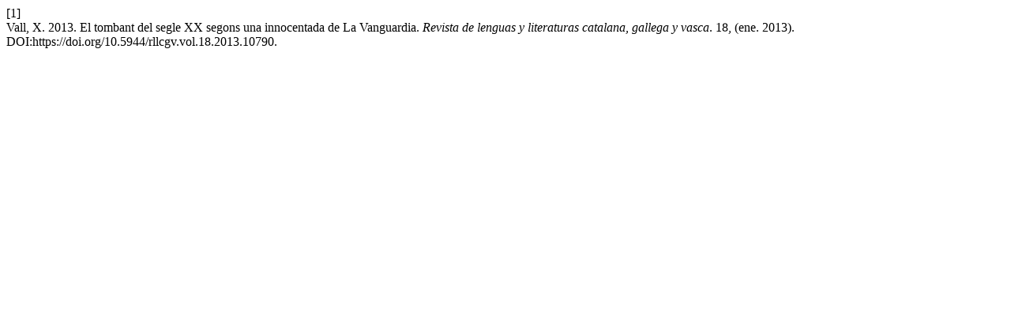

--- FILE ---
content_type: text/html; charset=UTF-8
request_url: https://revistas.uned.es/index.php/RLLCGV/citationstylelanguage/get/acm-sig-proceedings?submissionId=10790&publicationId=9535
body_size: 260
content:
<div class="csl-bib-body">
  <div class="csl-entry"><div class="csl-left-margin">[1]</div><div class="csl-right-inline">Vall, X. 2013. El tombant del segle XX segons una innocentada de La Vanguardia. <i>Revista de lenguas y literaturas catalana, gallega y vasca</i>. 18, (ene. 2013). DOI:https://doi.org/10.5944/rllcgv.vol.18.2013.10790.</div></div>
</div>